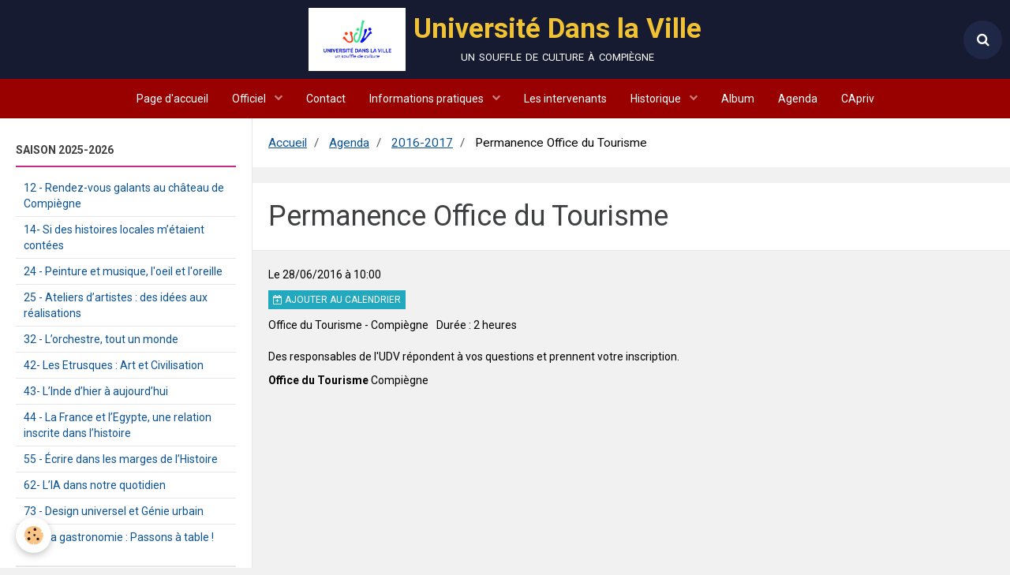

--- FILE ---
content_type: text/html; charset=UTF-8
request_url: https://www.udvcompiegne.fr/agenda/2016-2017/permanence-office-du-tourisme-2-1-1-1-1-1-1-1-1-1-1-1-1-1-1-1-1-1-1-1-1-1-1-1.html
body_size: 38343
content:
        
    
<!DOCTYPE html>
<html lang="fr" class="with-sidebar">
    <head>
        <title>Permanence Office du Tourisme</title>
        <!-- blogger / permalink -->
<meta http-equiv="Content-Type" content="text/html; charset=utf-8">
<!--[if IE]>
<meta http-equiv="X-UA-Compatible" content="IE=edge">
<![endif]-->
<meta name="viewport" content="width=device-width, initial-scale=1, maximum-scale=1.0, user-scalable=no">
<meta name="msapplication-tap-highlight" content="no">
  <link rel="alternate" type="application/rss+xml" href="https://www.udvcompiegne.fr/agenda/do/rss.xml" />
  <meta property="og:title" content="Permanence Office du Tourisme"/>
  <meta property="og:url" content="https://www.udvcompiegne.fr/agenda/2016-2017/permanence-office-du-tourisme-2-1-1-1-1-1-1-1-1-1-1-1-1-1-1-1-1-1-1-1-1-1-1-1.html"/>
  <meta property="og:type" content="website"/>
  <meta name="description" content="Des responsables de l'UDV répondent à vos questions et prennent votre inscription." />
  <meta property="og:description" content="Des responsables de l'UDV répondent à vos questions et prennent votre inscription."/>
  <link rel="alternate" type="application/rss+xml" title="Université Dans la Ville : Agenda" href="https://www.udvcompiegne.fr/agenda/do/rss.xml" />
  <link rel="canonical" href="https://www.udvcompiegne.fr/agenda/2016-2017/permanence-office-du-tourisme-2-1-1-1-1-1-1-1-1-1-1-1-1-1-1-1-1-1-1-1-1-1-1-1.html">
<meta name="generator" content="e-monsite (e-monsite.com)">







                <meta name="apple-mobile-web-app-capable" content="yes">
        <meta name="apple-mobile-web-app-status-bar-style" content="black-translucent">

                
                                    
                
                 
                                                            
            <link href="https://fonts.googleapis.com/css?family=Roboto:300,400,700&display=swap" rel="stylesheet">
        
        <link href="https://maxcdn.bootstrapcdn.com/font-awesome/4.7.0/css/font-awesome.min.css" rel="stylesheet">
                <link href="//www.udvcompiegne.fr/themes/combined.css?v=6_1646067834_53" rel="stylesheet">
        
        <!-- EMS FRAMEWORK -->
        <script src="//www.udvcompiegne.fr/medias/static/themes/ems_framework/js/jquery.min.js"></script>
        <!-- HTML5 shim and Respond.js for IE8 support of HTML5 elements and media queries -->
        <!--[if lt IE 9]>
        <script src="//www.udvcompiegne.fr/medias/static/themes/ems_framework/js/html5shiv.min.js"></script>
        <script src="//www.udvcompiegne.fr/medias/static/themes/ems_framework/js/respond.min.js"></script>
        <![endif]-->
                <script src="//www.udvcompiegne.fr/medias/static/themes/ems_framework/js/ems-framework.min.js?v=2039"></script>
                <script src="https://www.udvcompiegne.fr/themes/content.js?v=6_1646067834_53&lang=fr"></script>

            <script src="//www.udvcompiegne.fr/medias/static/js/rgpd-cookies/jquery.rgpd-cookies.js?v=2039"></script>
    <script>
                                    $(document).ready(function() {
            $.RGPDCookies({
                theme: 'ems_framework',
                site: 'www.udvcompiegne.fr',
                privacy_policy_link: '/about/privacypolicy/',
                cookies: [{"id":null,"favicon_url":"https:\/\/ssl.gstatic.com\/analytics\/20210414-01\/app\/static\/analytics_standard_icon.png","enabled":true,"model":"google_analytics","title":"Google Analytics","short_description":"Permet d'analyser les statistiques de consultation de notre site","long_description":"Indispensable pour piloter notre site internet, il permet de mesurer des indicateurs comme l\u2019affluence, les produits les plus consult\u00e9s, ou encore la r\u00e9partition g\u00e9ographique des visiteurs.","privacy_policy_url":"https:\/\/support.google.com\/analytics\/answer\/6004245?hl=fr","slug":"google-analytics"},{"id":null,"favicon_url":"","enabled":true,"model":"addthis","title":"AddThis","short_description":"Partage social","long_description":"Nous utilisons cet outil afin de vous proposer des liens de partage vers des plateformes tiers comme Twitter, Facebook, etc.","privacy_policy_url":"https:\/\/www.oracle.com\/legal\/privacy\/addthis-privacy-policy.html","slug":"addthis"}],
                modal_title: 'Gestion\u0020des\u0020cookies',
                modal_description: 'd\u00E9pose\u0020des\u0020cookies\u0020pour\u0020am\u00E9liorer\u0020votre\u0020exp\u00E9rience\u0020de\u0020navigation,\nmesurer\u0020l\u0027audience\u0020du\u0020site\u0020internet,\u0020afficher\u0020des\u0020publicit\u00E9s\u0020personnalis\u00E9es,\nr\u00E9aliser\u0020des\u0020campagnes\u0020cibl\u00E9es\u0020et\u0020personnaliser\u0020l\u0027interface\u0020du\u0020site.',
                privacy_policy_label: 'Consulter\u0020la\u0020politique\u0020de\u0020confidentialit\u00E9',
                check_all_label: 'Tout\u0020cocher',
                refuse_button: 'Refuser',
                settings_button: 'Param\u00E9trer',
                accept_button: 'Accepter',
                callback: function() {
                    // website google analytics case (with gtag), consent "on the fly"
                    if ('gtag' in window && typeof window.gtag === 'function') {
                        if (window.jsCookie.get('rgpd-cookie-google-analytics') === undefined
                            || window.jsCookie.get('rgpd-cookie-google-analytics') === '0') {
                            gtag('consent', 'update', {
                                'ad_storage': 'denied',
                                'analytics_storage': 'denied'
                            });
                        } else {
                            gtag('consent', 'update', {
                                'ad_storage': 'granted',
                                'analytics_storage': 'granted'
                            });
                        }
                    }
                }
            });
        });
    </script>

        <script async src="https://www.googletagmanager.com/gtag/js?id=G-4VN4372P6E"></script>
<script>
    window.dataLayer = window.dataLayer || [];
    function gtag(){dataLayer.push(arguments);}
    
    gtag('consent', 'default', {
        'ad_storage': 'denied',
        'analytics_storage': 'denied'
    });
    
    gtag('js', new Date());
    gtag('config', 'G-4VN4372P6E');
</script>

        
    <!-- Global site tag (gtag.js) -->
        <script async src="https://www.googletagmanager.com/gtag/js?id=UA-179253364-1"></script>
        <script>
        window.dataLayer = window.dataLayer || [];
        function gtag(){dataLayer.push(arguments);}

gtag('consent', 'default', {
            'ad_storage': 'denied',
            'analytics_storage': 'denied'
        });
        gtag('set', 'allow_ad_personalization_signals', false);
                gtag('js', new Date());
        gtag('config', 'UA-179253364-1');
    </script>
        <script type="application/ld+json">
    {
        "@context" : "https://schema.org/",
        "@type" : "WebSite",
        "name" : "Université Dans la Ville",
        "url" : "https://www.udvcompiegne.fr/"
    }
</script>
            </head>
    <body id="agenda_run_2016-2017_permanence-office-du-tourisme-2-1-1-1-1-1-1-1-1-1-1-1-1-1-1-1-1-1-1-1-1-1-1-1" class="default">
        

        
        <!-- HEADER -->
                        
        <header id="header">
            <div id="header-container" data-justify="center" data-align="center">
                                <button type="button" class="btn btn-link fadeIn navbar-toggle">
                    <span class="icon-bar"></span>
                </button>
                
                                <a class="brand fadeIn" href="https://www.udvcompiegne.fr/" data-direction="horizontal_c">
                                        <img src="https://www.udvcompiegne.fr/medias/site/logos/logo-udv-2021.jpg" alt="universitelaville" class="logo hidden-phone">
                                                            <span class="brand-titles">
                        <span class="brand-title">Université Dans la Ville</span>
                                                <span class="brand-subtitle hidden-phone">un souffle de culture à compiègne</span>
                                            </span>
                                    </a>
                
                
                                <div class="quick-access">
                    
                                                                                                                        <div class="quick-access-btn" data-content="search">
                            <button type="button" class="btn btn-link">
                                <i class="fa fa-search"></i>
                            </button>
                            <div class="quick-access-tooltip">
                                <form method="get" action="https://www.udvcompiegne.fr/search/site/" class="header-search-form">
                                    <div class="input-group">
                                        <input type="text" name="q" value="" placeholder="Votre recherche" pattern=".{3,}" required title="Seuls les mots de plus de deux caractères sont pris en compte lors de la recherche.">
                                        <div class="input-group-btn">
                                            <button type="submit" class="btn btn-primary">
                                                <i class="fa fa-search"></i>
                                            </button>
                                    	</div>
                                    </div>
                                </form>
                            </div>
                        </div>
                    
                    
                                    </div>
                
                            </div>
        </header>
        <!-- //HEADER -->

        
        
                <!-- MENU -->
        <div id="menu-wrapper" class="horizontal" data-opening="y">
                        <nav id="menu" class="navbar">
                
                
                                    <ul class="nav navbar-nav">
                    <li>
                <a href="https://www.udvcompiegne.fr/">
                                        Page d'accueil
                </a>
                            </li>
                    <li class="subnav">
                <a href="https://www.udvcompiegne.fr/pages/officiel/" class="subnav-toggle" data-toggle="subnav">
                                        Officiel
                </a>
                                    <ul class="nav subnav-menu">
                                                    <li>
                                <a href="https://www.udvcompiegne.fr/pages/officiel/conseil-d-administration.html">
                                    Conseil d'Administration
                                </a>
                                                            </li>
                                                    <li>
                                <a href="https://www.udvcompiegne.fr/pages/officiel/les.html">
                                    Les statuts
                                </a>
                                                            </li>
                                            </ul>
                            </li>
                    <li>
                <a href="https://www.udvcompiegne.fr/pages/informations-pratiques/contact.html">
                                        Contact
                </a>
                            </li>
                    <li class="subnav">
                <a href="https://www.udvcompiegne.fr/pages/informations-pratiques/" class="subnav-toggle" data-toggle="subnav">
                                        Informations pratiques
                </a>
                                    <ul class="nav subnav-menu">
                                                    <li>
                                <a href="https://www.udvcompiegne.fr/pages/informations-pratiques/comment-adherer.html">
                                    Comment adhérer
                                </a>
                                                            </li>
                                                    <li>
                                <a href="https://www.udvcompiegne.fr/pages/informations-pratiques/inscription-2025-2026.html">
                                    Inscription 2025-2026
                                </a>
                                                            </li>
                                                    <li>
                                <a href="https://www.udvcompiegne.fr/pages/informations-pratiques/lieux-des-conferences-2025-2026.html">
                                    Lieux des conférences 2025-202
                                </a>
                                                            </li>
                                                    <li>
                                <a href="https://www.udvcompiegne.fr/pages/informations-pratiques/contact.html">
                                    Contact
                                </a>
                                                            </li>
                                                    <li>
                                <a href="https://www.udvcompiegne.fr/pages/informations-pratiques/regles-de-securite.html">
                                    Règles de sécurité
                                </a>
                                                            </li>
                                            </ul>
                            </li>
                    <li>
                <a href="https://www.udvcompiegne.fr/pages/les-intervenant-e-s/">
                                        Les intervenants
                </a>
                            </li>
                    <li class="subnav">
                <a href="https://www.udvcompiegne.fr/pages/historique/" class="subnav-toggle" data-toggle="subnav">
                                        Historique
                </a>
                                    <ul class="nav subnav-menu">
                                                    <li>
                                <a href="https://www.udvcompiegne.fr/pages/historique/historique.html">
                                    Histoire de l'UDV
                                </a>
                                                            </li>
                                                    <li>
                                <a href="https://www.udvcompiegne.fr/pages/historique/les-saisons-precedentes.html">
                                    Les saisons précédentes
                                </a>
                                                            </li>
                                            </ul>
                            </li>
                    <li>
                <a href="https://www.udvcompiegne.fr/album">
                                        Album
                </a>
                            </li>
                    <li>
                <a href="https://www.udvcompiegne.fr/agenda/">
                                        Agenda
                </a>
                            </li>
                    <li>
                <a href="https://www.udvcompiegne.fr/pages/capriv/">
                                        CApriv
                </a>
                            </li>
            </ul>

                
                            </nav>
        </div>
        <!-- //MENU -->
        
        
        
        <!-- WRAPPER -->
                        <div id="wrapper">
            
            <div id="main" data-order="2" data-order-phone="1">
                                                       <ol class="breadcrumb">
                  <li>
            <a href="https://www.udvcompiegne.fr/">Accueil</a>
        </li>
                        <li>
            <a href="https://www.udvcompiegne.fr/agenda/">Agenda</a>
        </li>
                        <li>
            <a href="https://www.udvcompiegne.fr/agenda/2016-2017/">2016-2017</a>
        </li>
                        <li class="active">
            Permanence Office du Tourisme
         </li>
            </ol>
                
                                                                    
                                                                    
                                
                                
                                <div class="view view-agenda" id="view-item" data-category="2016-2017" data-id-event="5717be805cb455c0d3a3cbbe">
        <div id="site-module" class="site-module" data-itemid="4fd1f172b08e55c0d3a07791" data-siteid="4f1e8803685356d0a4d0fc5d"></div>
    <h1 class="view-title">Permanence Office du Tourisme</h1>
    <p class="view-subtitle">
                    <span class="date">Le 28/06/2016</span>
                                            <span class="time">à 10:00</span>
                                </p>

            <p>
                            <a href="https://www.udvcompiegne.fr/agenda/do/icalendar/5717be805cb455c0d3a3cbbe/" class="btn btn-small btn-primary"><i class="fa fa-calendar-plus-o"></i> Ajouter au calendrier</a>
                                </p>
    
    <ul class="list-inline">
                    <li data-role="place">
                                    Office du Tourisme  -  Compiègne                            </li>
                                    <li data-role="time">
                Durée : 2 heures
            </li>
            </ul>

            <div class="clearfix"><p>Des responsables de l&#39;UDV r&eacute;pondent &agrave; vos questions et prennent votre inscription.</p>
</div>
    
    
    
    <address>
        <strong>Office du Tourisme</strong>                                Compiègne                    </address>

    
    
    
    
    
    

</div>


            </div>

                        <div id="sidebar" class="sidebar" data-order="1" data-order-phone="2">
                <div id="sidebar-inner">
                                                                                                                                                                                                        <div class="widget" data-id="widget_page_category">
                                    
<div class="widget-title">
    
            <a href="https://www.udvcompiegne.fr/pages/saison-2025-2026/">
        <span>
            Saison 2025-2026
        </span>  

            </a>
        
</div>

                                                                            <div id="widget1" class="widget-content" data-role="widget-content">
                                                    <ul class="nav nav-list" data-addon="pages">
              
                                <li data-category="saison-2025-2026">
                <a href="https://www.udvcompiegne.fr/pages/saison-2025-2026/12-rendez-vous-galants-au-chateau-de-compiegne.html">
                    12 - Rendez-vous galants au château de Compiègne
                                    </a>
            </li>
                        <li data-category="saison-2025-2026">
                <a href="https://www.udvcompiegne.fr/pages/saison-2025-2026/14-si-des-histoires-locales-m-etaient-contees.html">
                    14- Si des histoires locales m’étaient contées
                                    </a>
            </li>
                        <li data-category="saison-2025-2026">
                <a href="https://www.udvcompiegne.fr/pages/saison-2025-2026/24-peinture-et-musique-l-oeil-et-l-oreille.html">
                    24 - Peinture et musique, l'oeil et l'oreille
                                    </a>
            </li>
                        <li data-category="saison-2025-2026">
                <a href="https://www.udvcompiegne.fr/pages/saison-2025-2026/25-ateliers-d-artistes-des-idees-aux-realisations.html">
                    25 - Ateliers d’artistes : des idées aux réalisations
                                    </a>
            </li>
                        <li data-category="saison-2025-2026">
                <a href="https://www.udvcompiegne.fr/pages/saison-2025-2026/32-l-orchestre-tout-un-monde.html">
                    32 - L’orchestre, tout un monde
                                    </a>
            </li>
                        <li data-category="saison-2025-2026">
                <a href="https://www.udvcompiegne.fr/pages/saison-2025-2026/42-les-etrusques-art-et-civilisation.html">
                    42- Les Etrusques : Art et Civilisation
                                    </a>
            </li>
                        <li data-category="saison-2025-2026">
                <a href="https://www.udvcompiegne.fr/pages/saison-2025-2026/43-l-inde-d-hier-a-aujourd-hui.html">
                    43- L’Inde d’hier à aujourd’hui
                                    </a>
            </li>
                        <li data-category="saison-2025-2026">
                <a href="https://www.udvcompiegne.fr/pages/saison-2025-2026/44-la-france-et-l-egypte-une-relation-inscrite-dans-l-histoire.html">
                    44 - La France et l’Egypte, une relation inscrite dans l’histoire
                                    </a>
            </li>
                        <li data-category="saison-2025-2026">
                <a href="https://www.udvcompiegne.fr/pages/saison-2025-2026/55-ecrire-dans-les-marges-de-l-histoire.html">
                    55 - Écrire dans les marges de l’Histoire
                                    </a>
            </li>
                        <li data-category="saison-2025-2026">
                <a href="https://www.udvcompiegne.fr/pages/saison-2025-2026/62-l-ia-dans-notre-quotidien.html">
                    62- L’IA dans notre quotidien
                                    </a>
            </li>
                        <li data-category="saison-2025-2026">
                <a href="https://www.udvcompiegne.fr/pages/saison-2025-2026/73-design-universel-et-genie-urbain.html">
                    73 - Design universel et Génie urbain
                                    </a>
            </li>
                        <li data-category="saison-2025-2026">
                <a href="https://www.udvcompiegne.fr/pages/saison-2025-2026/93-la-gastronomie-passons-a-table-.html">
                    93 - La gastronomie : Passons à table !
                                    </a>
            </li>
                        </ul>
    

                                        </div>
                                                                    </div>
                                                                                                    <hr>
                                                                                                                                                                                                                                                                                                                                                                                            <div class="widget"
                                     data-id="widget_page_item">
                                                                        <div id="widget2"
                                         class="widget-content"
                                         data-role="widget-content">
                                        <p>
            <a href="https://www.udvcompiegne.fr/pages/informations-pratiques/comment-adherer.html" class="btn btn-default">Comment adhérer</a>
    </p>

                                    </div>
                                </div>
                                                                                                    <hr>
                                                                                                                                                                                                                                                                                <div class="widget" data-id="widget_event_comingup">
                                    
<div class="widget-title">
    
        <span>
            Événements à venir
        </span>  

        
</div>

                                                                            <div id="widget3" class="widget-content" data-role="widget-content">
                                                    <ul class="media-list media-stacked" data-addon="agenda">
                    <li class="media" data-category="2025-2026">
                                <div class="media-body">
                                            <p class="media-heading"><a href="https://www.udvcompiegne.fr/agenda/2025-2026/l-orchestre-instrumentalise-un-enjeu-politique.html">L’orchestre instrumentalisé : un enjeu politique</a></p>
                                        <p class="media-subheading">
                                                    <span class="date">Le 18/12/2025</span>
                                                                                                            <span class="time-start">de 14:15</span> <span class="time-end">à 15:45</span>
                                                                                                </p>
                                            <ul class="media-infos">
                                                            <li data-role="place">
                                    salles Saint-Nicolas  -  Compiègne                                </li>
                                                                                </ul>
                                                                                <p>conférence du cycle L’orchestre, tout un monde
</p>
                                    </div>
            </li>
                    <li class="media" data-category="2025-2026">
                                <div class="media-body">
                                            <p class="media-heading"><a href="https://www.udvcompiegne.fr/agenda/2025-2026/l-enfer-de-dante-illustre.html">L’enfer de Dante illustré</a></p>
                                        <p class="media-subheading">
                                                    <span class="date">Le 06/01/2026</span>
                                                                                                            <span class="time-start">de 14:15</span> <span class="time-end">à 15:45</span>
                                                                                                </p>
                                            <ul class="media-infos">
                                                            <li data-role="place">
                                    salles Saint-Nicolas  -  Compiègne                                </li>
                                                                                </ul>
                                                                                <p>conférence du cycle  Ateliers d’artistes : des idées aux réalisations
</p>
                                    </div>
            </li>
                    <li class="media" data-category="2025-2026">
                                <div class="media-body">
                                            <p class="media-heading"><a href="https://www.udvcompiegne.fr/agenda/2025-2026/l-architecture-civile-religieuse-et-funeraire-des-etrusques.html">L’architecture civile, religieuse et funéraire des Etrusques</a></p>
                                        <p class="media-subheading">
                                                    <span class="date">Le 07/01/2026</span>
                                                                                                            <span class="time-start">de 14:15</span> <span class="time-end">à 15:45</span>
                                                                                                </p>
                                            <ul class="media-infos">
                                                            <li data-role="place">
                                    salles Saint-Nicolas  -  Compiègne                                </li>
                                                                                </ul>
                                                                                <p>conférence du cycle  Les Etrusques : Art et Civilisation
</p>
                                    </div>
            </li>
                    <li class="media" data-category="2025-2026">
                                <div class="media-body">
                                            <p class="media-heading"><a href="https://www.udvcompiegne.fr/agenda/2025-2026/le-14-mai-1770.html">Le  14 mai 1770</a></p>
                                        <p class="media-subheading">
                                                    <span class="date">Le 08/01/2026</span>
                                                                                                            <span class="time-start">de 14:15</span> <span class="time-end">à 15:45</span>
                                                                                                </p>
                                            <ul class="media-infos">
                                                            <li data-role="place">
                                    salles Saint-Nicolas  -  Compiègne                                </li>
                                                                                </ul>
                                                                                <p>conférence du cycle  Rendez-vous galants au château de Compiègne
</p>
                                    </div>
            </li>
                    <li class="media" data-category="2025-2026">
                                <div class="media-body">
                                            <p class="media-heading"><a href="https://www.udvcompiegne.fr/agenda/2025-2026/sartre-camus-deux-regards-sur-les-annees-30.html">Sartre/Camus : deux regards sur les années 30</a></p>
                                        <p class="media-subheading">
                                                    <span class="date">Le 13/01/2026</span>
                                                                                                            <span class="time-start">de 14:15</span> <span class="time-end">à 15:45</span>
                                                                                                </p>
                                            <ul class="media-infos">
                                                            <li data-role="place">
                                    salles Saint-Nicolas  -  Compiègne                                </li>
                                                                                </ul>
                                                                                <p>conférence du cycle  Écrire dans les marges de l’Histoire
</p>
                                    </div>
            </li>
                    <li class="media" data-category="2025-2026">
                                <div class="media-body">
                                            <p class="media-heading"><a href="https://www.udvcompiegne.fr/agenda/2025-2026/manger-au-moyen-age.html">Manger au Moyen Âge</a></p>
                                        <p class="media-subheading">
                                                    <span class="date">Le 14/01/2026</span>
                                                                                                            <span class="time-start">de 14:15</span> <span class="time-end">à 15:45</span>
                                                                                                </p>
                                            <ul class="media-infos">
                                                            <li data-role="place">
                                    salles Saint-Nicolas  -  Compiègne                                </li>
                                                                                </ul>
                                                                                <p>conférence du cycle  La gastronomie : Passons à table !
</p>
                                    </div>
            </li>
                    <li class="media" data-category="2025-2026">
                                <div class="media-body">
                                            <p class="media-heading"><a href="https://www.udvcompiegne.fr/agenda/2025-2026/interpreter-schubert.html">Interpréter Schubert</a></p>
                                        <p class="media-subheading">
                                                    <span class="date">Le 15/01/2026</span>
                                                                                                            <span class="time-start">de 14:15</span> <span class="time-end">à 15:45</span>
                                                                                                </p>
                                            <ul class="media-infos">
                                                            <li data-role="place">
                                    salles Saint-Nicolas  -  Compiègne                                </li>
                                                                                </ul>
                                                                                <p>conférence du cycle L’orchestre, tout un monde
</p>
                                    </div>
            </li>
                    <li class="media" data-category="2025-2026">
                                <div class="media-body">
                                            <p class="media-heading"><a href="https://www.udvcompiegne.fr/agenda/2025-2026/le-paysage-romantique.html">Le paysage romantique</a></p>
                                        <p class="media-subheading">
                                                    <span class="date">Le 16/01/2026</span>
                                                                                                            <span class="time-start">de 14:15</span> <span class="time-end">à 15:45</span>
                                                                                                </p>
                                            <ul class="media-infos">
                                                            <li data-role="place">
                                    salles Saint-Nicolas  -  Compiègne                                </li>
                                                                                </ul>
                                                                                <p>conférence du cycle  Peinture et musique, l'oeil et l'oreille
</p>
                                    </div>
            </li>
            </ul>

                                        </div>
                                                                    </div>
                                                                                                                                                                                    </div>
            </div>
                    </div>
        <!-- //WRAPPER -->

        
                <!-- FOOTER -->
        <footer id="footer">
            <div class="container">
                                <div id="footer-extras" class="row">
                                                            <div class="column column4" id="column-newsletter">
                        <form action="https://www.udvcompiegne.fr/newsletters/subscribe" method="post">
                            <div class="control-group control-type-email has-required">
                                <span class="as-label hide">E-mail</span>
                                <div class="input-group">
                                    <div class="input-group-addon">
                            			<i class="fa fa-envelope-o"></i>
                        			</div>
                                    <input id="email" type="email" name="email" value="" placeholder="Newsletter">
                                    <div class="input-group-btn">
                                        <input class="btn btn-primary" type="submit" value="OK">
                                    </div>
                                </div>
                            </div>
                        </form>
                    </div>
                                                                                                    <div class="column column4" id="column-social">
                                            </div>
                                    </div>
                
                
                            </div>
        </footer>
        <!-- //FOOTER -->
        
        <!-- SCROLLTOP -->
        <span id="scrollToTop"><i class="fa fa-chevron-up"></i></span>

        
        
        <script src="//www.udvcompiegne.fr/medias/static/themes/ems_framework/js/jquery.mobile.custom.min.js"></script>
        <script src="//www.udvcompiegne.fr/medias/static/themes/ems_framework/js/jquery.zoom.min.js"></script>
        <script src="//www.udvcompiegne.fr/medias/static/themes/ems_framework/js/masonry.pkgd.min.js"></script>
        <script src="//www.udvcompiegne.fr/medias/static/themes/ems_framework/js/imagesloaded.pkgd.min.js"></script>
        <script src="//www.udvcompiegne.fr/medias/static/themes/ems_framework/js/imagelightbox.min.js"></script>
        <script src="https://www.udvcompiegne.fr/themes/custom.js"></script>
                    

 
    
						 	 




    </body>
</html>
